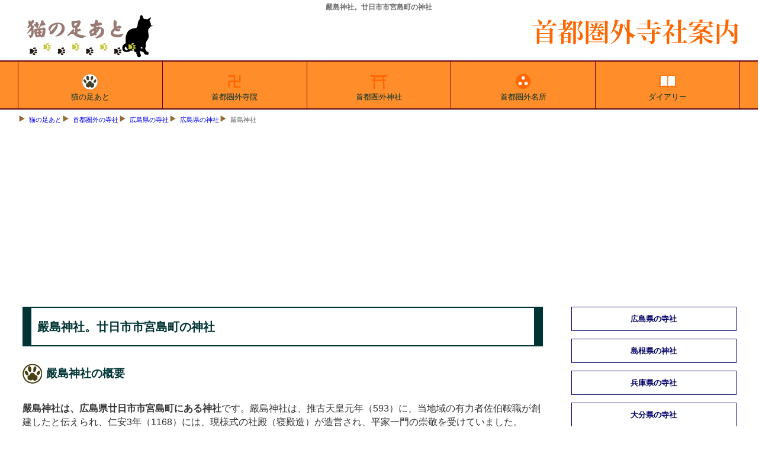

--- FILE ---
content_type: text/html
request_url: https://www.tesshow.jp/gallary/hiroshima/shrine_izksima.html
body_size: 7694
content:
<!doctype html>
<html lang="ja">
<head>
<meta charset="UTF-8">
<title>嚴島神社。廿日市市宮島町の神社</title>
<meta name="description" content="嚴島神社。広島県廿日市市宮島町にある嚴島神社の由緒と所蔵の文化財等を、各種資料等からの引用を交えて案内。">
<meta name="keywords" content="嚴島神社,広島県,宮島">
<meta name="viewport" content="width=device-width, maximum-scal=1.0, minimun-scale=0.5, user-scalable=yes, initial-scale=1.0">
<meta property="og:type" content="article">
<meta property="og:site_name" content="猫の足あと">
<meta property="og:locale" content="ja">
<meta property="og:url" content="https://tesshow.jp/gallary/hiroshima/shrine_izksima.html">
<meta property="og:image" content="https://tesshow.jp/gallary/hiroshima/images/shrine/izksima.jpg">
<meta property="og:title" content="嚴島神社。廿日市市宮島町の神社">
<meta property="og:description" content="嚴島神社。広島県廿日市市宮島町にある嚴島神社の由緒と所蔵の文化財等を、各種資料等からの引用を交えて案内。">
<meta property="fb:app_id" content="365022416918822">
<meta content="@twitter_acount" name="twitter:tesshoww">
<link href="../../css/common_202201.css" rel="stylesheet" type="text/css">
<link rel="icon" href="https://tesshow.jp/images/trademark.ico" type="images/gif">
<link rel="apple-touch-icon" sizes="128x128" href="https://tesshow.jp/images/touch-icon.ico" type="images/gif">
<script async src="https://pagead2.googlesyndication.com/pagead/js/adsbygoogle.js?client=ca-pub-0095367165812120" crossorigin="anonymous"></script>
<!--[if lt IE 9]>
<script src="http://html5shiv.googlecode.com/svn/trunk/html5.js"></script>
<script src="http://css3-mediaqueries-js.googlecode.com/svn/trunk/css3-mediaqueries.js"></script>
<![endif]-->
</head>
<body>
<header>
<h1>嚴島神社。廿日市市宮島町の神社</h1>
	<a href="/"><img src="../../images/trademark.png" class="titlelogo" alt="東京都・首都圏の寺社データベース猫の足あと"></a>
	<a href="/gallary/"><img src="../images/neko_gallary.png" class="areatitle" alt="猫の足あとによる首都圏外寺社案内"></a>
</header>
<!--Start navigation menu -->
<nav>
<div id="mmenu" class="clearfix">
	<ul>
	<li><a href="/"><img src="/gallary/images/gallary_top.svg"  width="40" height="40" style="margin:0px auto; display:block;" alt="猫の足あと">猫の足あと</a></li>
	<li><a href="/gallary/temple_index.html"><img src="/gallary/images/gallary_temple.svg"  width="40" height="40" style="margin:0px auto; display:block;" alt="首都圏外寺院">首都圏外寺院</a></li>
	<li><a href="/gallary/shrine_index.html"><img src="/gallary/images/gallary_shrine.svg"  width="40" height="40" style="margin:0px auto; display:block;" loading="lazy" alt="首都圏外神社">首都圏外神社</a></li>
	<li><a href="/gallary/sight_index.html"><img src="/gallary/images/gallary_spot.svg"  width="40" height="40" style="margin:0px auto; display:block;" loading="lazy" alt="首都圏外名所旧跡">首都圏外名所</a></li>
	<li><a href="https://www.tesshow.net/"><img src="/gallary/images/gallary_diary.svg"  width="40" height="40" style="margin:0px auto; display:block;" loading="lazy" alt="猫の足あとダイアリー">ダイアリー</a></li>
	</ul>
</div>
</nav>
<div class="mainwrap clearfix">
<div id="navi">
	<ul>
		<li><a href="/">猫の足あと</a></li>
		<li><a href="/gallary/">首都圏外の寺社</a></li>
		<li><a href="/gallary/hiroshima/">広島県の寺社</a></li>
		<li><a href="shrine_index.html">広島県の神社</a></li>
		<li>嚴島神社</li>
	</ul>
</div>
<!--Start main area -->
<article>
<div id="main">
<p class="heading">嚴島神社。廿日市市宮島町の神社</p>
<h2 class="footprint">嚴島神社の概要</h2>
<p><strong>嚴島神社は、広島県廿日市市宮島町にある神社</strong>です。嚴島神社は、推古天皇元年（593）に、当地域の有力者佐伯鞍職が創建したと伝えられ、仁安3年（1168）には、現様式の社殿（寝殿造）が造営され、平家一門の崇敬を受けていました。</p>
	<img src="images/shrine/izksima2s.jpg" with="240px" height="180px" loading="lazy" alt="嚴島神社" class="frame">
	<table id="summary">
	<caption>嚴島神社の概要</caption>
	<tr>
		<th>社号</th>
		<td>嚴島神社</td>
	</tr>
	<tr>
		<th>祭神</th>
		<td>市杵島姫命、田心姫命、湍津姫命</td>
	</tr>
	<tr>
		<th>相殿</th>
		<td>国常立尊、天照皇大神、素戔嗚尊、高皇産霊神、生魂神、足魂神、玉留魂神、大宮比売神、御饌津神、事代主神、軻遇突智神、埴山姫網、保食神、稚産霊神、倉稲魂神、豊磐窓神、奇磐窓神、埴安神、金山彦神、猿田彦神、興津彦神、興津姫神、罔象女神、天村雲神、屋船句々廼馳神、屋船豊宇気姫神、八十枉津日神、神直日神、大直日神、底津海童命、中津海童命、表津海童命、底筒男命、中筒男命、表筒男命</td>
	</tr>
	<tr>
		<th>摂社</th>
		<td>客神社（天忍穂耳命、天穂日命、天津彦根命、活津彦根命、熊野櫲樟日命）、大国神社、天神社、門客神社、<a href="shrine_miyajima_sano.html">三翁神社</a>、<a href="shrine_miyajima_hokok.html">豊国神社</a>（千畳閣）、<a href="shrine_miyajima_araebis.html">荒胡子神社</a>、祖霊社</td>
	</tr>
	<tr>
		<th>祭日</th>
		<td>大祭11月17日から20日まで</td>
	</tr>
	<tr>
		<th>住所</th>
		<td>廿日市市宮島町１−１</td>
	</tr>
	<tr>
		<th>備考</th>
		<td>-</td>
	</tr>
	</table>
	<hr>
		<ul class="pictlist">
		<li><a href="images/shrine/izksima1.jpg" class="luminous">
		<img src="images/shrine/izksima1s.jpg" with="100%" height="auto" loading="lazy" alt="嚴島神社鳥居">嚴島神社鳥居</a></li>
		<li><a href="images/shrine/izksima2.jpg" class="luminous">
		<img src="images/shrine/izksima2s.jpg" with="100%" height="auto" loading="lazy" alt="嚴島神社概観">嚴島神社概観</a></li>
		<li><a href="images/shrine/izksima3.jpg" class="luminous">
		<img src="images/shrine/izksima3s.jpg" with="100%" height="auto" loading="lazy" alt="嚴島神社社殿">嚴島神社社殿</a></li>
		<li><a href="images/shrine/izksima4.jpg" class="luminous">
		<img src="images/shrine/izksima4s.jpg" with="100%" height="auto" loading="lazy" alt="嚴島神社能舞台">嚴島神社能舞台</a></li>
		<li><a href="images/shrine/izksima5.jpg" class="luminous">
		<img src="images/shrine/izksima5s.jpg" with="100%" height="auto" loading="lazy" alt="境内天神社">境内天神社</a></li>
		<li><a href="images/shrine/izksima6.jpg" class="luminous">
		<img src="images/shrine/izksima6s.jpg" with="100%" height="auto" loading="lazy" alt="嚴島神社勅使橋">嚴島神社勅使橋</a></li>
		<li><a href="images/shrine/izksima7.jpg" class="luminous">
		<img src="images/shrine/izksima7s.jpg" with="100%" height="auto" loading="lazy" alt="嚴島神社外観">嚴島神社外観</a></li>
		<li><a href="images/shrine/izksima8.jpg" class="luminous">
		<img src="images/shrine/izksima8s.jpg" with="100%" height="auto" loading="lazy" alt="嚴島神社入口">嚴島神社入口</a></li>
		<li><a href="images/shrine/izksima9.jpg" class="luminous">
		<img src="images/shrine/izksima9s.jpg" with="100%" height="auto" loading="lazy" alt="嚴島神社寶物殿">嚴島神社寶物殿</a></li>
	</ul>
	<link rel="stylesheet" href="/css/luminous-basic.css">
	<script src="/js/Luminous.min.js"></script>
	<script>
		new LuminousGallery(document.querySelectorAll('.luminous'));
		var galleryOpts = {arrowNavigation: true,};
	</script>
	<br class="clear">
	<hr>
<h2 class="footprint">嚴島神社の由緒</h2>
<p>嚴島神社は、推古天皇元年（593）に、当地域の有力者佐伯鞍職が創建したと伝えられ、仁安3年（1168）には、現様式の社殿（寝殿造）が造営され、平家一門の崇敬を受けていました。</p>
<h3 class="greenbtn">境内掲示による嚴島神社の由緒</h3>
<blockquote class="borderr">
嚴島は太古よりその山容に霊気を感じ、島全体が神として信仰されてきた。<br>
社伝によると、嚴島神社は推古天皇元年（五九三）に、この地域の有力者であった佐伯鞍職によって創建されたのが始まりとされる。<br>
仁安三年（一一六八）当時の太政大臣平清盛公によって寝殿造りの様式を取り入れ造営されたものが現在の社殿の礎となっていると伝わる。<br>
鎌倉時代の二度の火災を始め、台風等に幾度となく被災するも、その時代の人達の尽力によって修復されてきた。<br>
社殿群は国宝及び重要文化財に指定されており、平成八年（一九九六）に、世界文化遺産に登録され現在に至っている。（境内掲示より）</blockquote>
<h3 class="greenbtn">「広島縣神社誌」による嚴島神社の由緒</h3>
<blockquote class="borderr">
厳島神社は市杵島神社を主祭神とする本社と、主祭神と同時にお生まれになった五男神を祀る摂社客神社とを中心にして、海上に壮麗な社殿が建ち並び、日本三景の誉れ高い。当神社は推古天皇元年（五九三）、当島の住人佐伯鞍職によって、九電創立の事を奏聞し、勅許をえて御笠浜に創建し、同年十一月初申日に新宮に鎮座し奉ったと伝える。厳島神社が正史に初見するのは『日本後紀』の弘仁二年（八一一）七月に伊都岐島神が名神例に預かったことであり、貞観元年（八五九）正月に神階を従四位下に進められてより後、次々と昇叙されて正一位に達している。また、延長五年（九二七）の『延喜式』の神名帳では、名神大社に列せられており、安芸国一宮として名高い。降って平清盛は、当社を平家の守護神として崇敬し、仁安三年（一一六八）現在の規模のしゃでんを造営している。承安四年（一一七四）には平清盛は後白河法皇と建春門院に伴って社参し、治承元年（一一七七）には中宮徳子、治承四年三月と九月には高倉上皇が御幸されている。また、平家一門の人々が平家納経をはじめ数々の美術工芸品を奉納している。平家の後も鎌倉将軍家や足利尊氏、大内義隆、毛利元就などの崇敬を受け、また、厳島神社は全国に亘って奉斎されて広く国民一般の尊崇が篤い。平清盛の造営の後、建永二年（一二〇七）と承応二年（一二二三）に火災に罹り、現在の主要社殿は仁治二年（一二四一）までに再建されたものであり、本社本殿はさらに元亀二年（一五七一）に毛利元就が造替している。（「広島縣神社誌」より）</blockquote>
<h3 class="greenbtn">嚴島神社の境外社</h3>
<ul class="plain">
	<li>地御前社（廿日市市地御前南町1506）境外摂社</li>
	<li>大元神社（廿日市市宮島町）境外摂社</li>
	<li>御山神社（廿日市市宮島町）境外摂社</li>
	<li>長浜神社（廿日市市宮島町）境外摂社</li>
	<li>瀧宮神社（廿日市市宮島町）境外末社</li>
	<li><a href="shrine_miyajima_kotohira.html">金刀比羅神社</a>（廿日市市宮島町）境外末社</li>
	<li>北之神社（廿日市市宮島町）境外末社</li>
	<li>今伊勢神社（廿日市市宮島町）境外末社</li>
	<li>四宮神社（廿日市市宮島町）境外末社</li>
	<li>道祖神社＜<a href="shrine_miyajima_saiwai.html">幸神社</a>＞（廿日市市宮島町）境外末社</li>
	<li><a href="shrine_miyajima_awa.html">粟島神社</a>（廿日市市宮島町）</li>
	<li>杉之浦神社（廿日市市宮島町）境外末社</li>
	<li>鷹之巣浦神社（廿日市市宮島町）境外末社</li>
	<li>腰少浦神社（廿日市市宮島町）境外末社</li>
	<li>青海苔浦神社（廿日市市宮島町）境外末社</li>
	<li>養父崎神社（廿日市市宮島町）境外末社</li>
	<li>山白浜神社（廿日市市宮島町）境外末社</li>
	<li>須屋浦神社（廿日市市宮島町）境外末社</li>
	<li>御床神社（廿日市市宮島町）境外末社</li>
</ul>
﻿<script async src="https://pagead2.googlesyndication.com/pagead/js/adsbygoogle.js"></script>
<!-- main_resp -->
<ins class="adsbygoogle"
     style="display:block"
     data-ad-client="ca-pub-0095367165812120"
     data-ad-slot="3400133562"
     data-ad-format="auto"></ins>
<script>
(adsbygoogle = window.adsbygoogle || []).push({});
</script>
<h2 class="footprint">嚴島神社所蔵の文化財</h2>
<ul class="plain">
	<li>厳島神社（世界遺産）</li>
	<li>厳島（国指定特別史跡特別名勝）</li>
	<li>大鳥居など社殿群（国宝・重要文化財）</li>
	<li>平家納経（国宝）</li>
	<li>紺神金字法華経（国宝）</li>
	<li>小桜韋黄返威鎧（国宝）</li>
	<li>紺糸威鎧（国宝）</li>
	<li>浅黄綾威鎧（国宝）</li>
	<li>黒韋威胴丸（国宝）</li>
	<li>太刀（銘友成作）（国宝）</li>
	<li>梨子地桐文螺鈿腰刀（国宝）</li>
	<li>彩絵桧扇（国宝）</li>
	<li>厳島神社古神宝類（国宝）</li>
	<li>金銅密教法具（国宝）など</li>
</ul>
<h3 class="greenbtn">厳島神社</h3>
<blockquote class="borderr">
世界文化遺産「厳島神社」は、瀬戸内海の自然を代表する天然記念物「彌山原始林」を頂く宮島の島全体をご神体として、６世紀ごろに創建されたと伝えられている。<br>
1168年、平清盛は海上に浮かぶ寝殿造りの社殿という独創的な神社建築を完成させた。平安時代の極に達した建築美の面影は、多くの先人によって手厚く守られ、現在に伝えられている。<br>
周囲の海や山と見事なまでに調和した厳島神社の美しさと、その多彩な歴史は他に類例を見ないものである。また、神道の社殿群の中にかつての神仏混淆のなごりを色濃くとどめている。<br>
大鳥居の立つ海と背後の弥山原始林や都市公園を包括する地域は1996年12月7日「厳島神社」としてUNESCOの世界遺産に登録され、その価値は全世界で共有されることとなった。<br>
我々は、この貴重な遺産を後世に引き継ぐ責務を負ったのである。（宮島町掲示より）</blockquote>
<h3 class="greenbtn">厳島</h3>
<blockquote class="borderr">
厳島（宮島）は周囲30km、全島花こう岩からできている。島の最高峰彌山は530m頂上からの内海の眺めはすばらしい。これを中心にいくたの峰・渓谷を生じ、海岸線は変化に富んでいる。彌山山頂を含む地域は原始林として天然記念物に指定されており、樹種がはなはだ多いので、ここを住みかとしている鳥獣の種類も少なくない。いつくしまの呼び名は、神をいつきまつる島、に由来するといわれており、古くは、島そのものが神として崇拝されたもので、厳島神社に対する、平清盛一門の信仰は名高く、海に浮かぶ社殿の構想もこの時にはじまる。ひはだぶき、朱塗の社殿が緑の山を背負い、おだやかな海にのぞむ景色は自然と人工のすぐれた調和美をなし日本三景のひとつと賞せられてきた。大鳥居・社殿・平家納経などをはじめ国宝・重要文化財が少なくない。また付近には毛利元就と陶晴賢の古戦場など史跡に富んでいる。（境内掲示より）</blockquote>
<h4 class="bulebox">嚴島神社の周辺図</h4>
<iframe src="https://www.google.com/maps/embed?pb=!1m18!1m12!1m3!1d6592.594524434363!2d132.3175777232096!3d34.291968053456856!2m3!1f0!2f0!3f0!3m2!1i1024!2i768!4f13.1!3m3!1m2!1s0x601ae3047ec76d8f%3A0x357228f7d0b5d590!2z5Zq05bO256We56S-!5e0!3m2!1sja!2sjp!4v1536289749822" width="100%" height="420" style="border:0;" allowfullscreen="" loading="lazy"></iframe>
<hr>
<h4>参考資料</h4>
<ul class="plain">
	<li>「広島縣神社誌」</li>
</ul>
﻿<script async src="https://pagead2.googlesyndication.com/pagead/js/adsbygoogle.js"></script>
<!-- related_content -->
<ins class="adsbygoogle"
     style="display:block"
     data-ad-client="ca-pub-0095367165812120"
     data-ad-slot="4613773965"
     data-ad-format="autorelaxed"></ins>
<script>
(adsbygoogle = window.adsbygoogle || []).push({});
</script>
<ul class="list clearfix">
<li><a href="/gallary/hiroshima/">広島県の寺社</a></li>
<li><a href="temple_index.html">広島県の寺院</a></li>
<li><a href="shrine_index.html">広島県の神社</a></li>
</ul>
</div>
</article>
<!--Start menu area -->
<div id="side" class="clearfix">
<aside>

<h5 class="menubox" onClick="obj=document.getElementById('hiroshima').style; obj.display=(obj.display=='none')?'block':'none';"><a class="menubtn" style="cursor:pointer;">広島県の寺社</a></h5>
<ul id="hiroshima" style="display:none;clear:both;">
<li class="head"><a href="../hiroshima/index.html">広島県の寺社</a></li>
<li class="head"><a href="../hiroshima/temple_index.html">広島県の寺院</a></li>
<li class="head"><a href="../hiroshima/shrine_index.html">広島県の神社</a></li>
</ul>
<h5 class="menubox" onClick="obj=document.getElementById('shimane').style; obj.display=(obj.display=='none')?'block':'none';"><a class="menubtn" style="cursor:pointer;">島根県の神社</a></h5>
<ul id="shimane" style="display:none;clear:both;">
<li class="head"><a href="../shimane/index.html">島根県の神社</a></li>
<li><a href="../shimane/shrine_shimane_izumo.html">出雲大社</a></li>
<li><a href="../shimane/shrine_shimane_manai.html">眞名井神社</a></li>
<li><a href="../shimane/shrine_shimane_kamosu.html">神魂神社</a></li>
<li><a href="../shimane/shrine_shimane_yaegaki.html">八重垣神社</a></li>
<li><a href="../shimane/shrine_shimane_rokusho.html">六所神社</a></li>
<li><a href="../shimane/shrine_shimane_matsue.html">松江神社</a></li>
</ul>
<h5 class="menubox" onClick="obj=document.getElementById('hyogo').style; obj.display=(obj.display=='none')?'block':'none';"><a class="menubtn" style="cursor:pointer;">兵庫県の寺社</a></h5>
<ul id="hyogo" style="display:none;clear:both;">
<li class="head"><a href="../hyogo/index.html">兵庫県の寺社</a></li>
<li class="head"><a href="../hyogo/temple_index.html">兵庫県の寺院</a></li>
<li class="head"><a href="../hyogo/shrine_index.html">兵庫県の神社</a></li>
</ul>
<h5 class="menubox" onClick="obj=document.getElementById('oita').style; obj.display=(obj.display=='none')?'block':'none';"><a class="menubtn" style="cursor:pointer;">大分県の寺社</a></h5>
<ul id="oita" style="display:none;clear:both;">
<li class="head"><a href="../oita/index.html">大分県の寺社</a></li>
<li class="head"><a href="../oita/temple_index.html">大分県の寺院</a></li>
<li class="head"><a href="../oita/shrine_index.html">大分県の神社</a></li>
</ul>
<h5 class="menubox" onClick="obj=document.getElementById('tochigi').style; obj.display=(obj.display=='none')?'block':'none';"><a class="menubtn" style="cursor:pointer;">栃木県の寺社</a></h5>
<ul id="tochigi" style="display:none;clear:both;">
<li><a href="../tochigi/index.html">栃木県の寺社</a></li>
<li><a href="../tochigi/temple_index.html">栃木県の寺院</a></li>
<li><a href="../tochigi/shrine_index.html">栃木県の神社</a></li>
</ul>
<h5 class="menubox" onClick="obj=document.getElementById('fkshima').style; obj.display=(obj.display=='none')?'block':'none';"><a class="menubtn" style="cursor:pointer;">福島県の寺社</a></h5>
<ul id="fkshima" style="display:none;clear:both;">
<li><a href="../fkshima/index.html">福島県の寺社</a></li>
<li><a href="../fkshima/temple_index.html">福島県の寺院</a></li>
<li><a href="../fkshima/shrine_index.html">福島県の神社</a></li>
<li><a href="../fkshima/aiz/index.html">会津地方の寺社</a></li>
<li><a href="../fkshima/aiz/temple_index.html">会津地方の寺院</a></li>
<li><a href="../fkshima/aiz/shrine_index.html">会津地方の神社</a></li>
</ul>
<h5 class="menubox" onClick="obj=document.getElementById('iwate').style; obj.display=(obj.display=='none')?'block':'none';"><a class="menubtn" style="cursor:pointer;">岩手県の寺社</a></h5>
<ul id="iwate" style="display:none;clear:both;">
<li><a href="../iwate/index.html">岩手県の寺社</a></li>
<li><a href="../iwate/temple_index.html">岩手県の寺院</a></li>
<li><a href="../iwate/shrine_index.html">岩手県の神社</a></li>
<li><a href="../iwate/sight_index.html">岩手県の名所旧跡</a></li>
</ul>
<h5 class="menubox" onClick="obj=document.getElementById('other').style; obj.display=(obj.display=='none')?'block':'none';"><a class="menubtn" style="cursor:pointer;">その他の寺社</a></h5>
<ul id="other" style="display:none;clear:both;">
<li><a href="../temple_ota_daikoin.html">太田大光院</a></li>
<li><a href="../temple_taiwan_lungshan.html">台北龍山寺</a></li>
</ul>

</aside>
<!--finish menu area -->

<!--Start commercial area -->
<aside>

<!-- right_saitama -->
<ins class="adsbygoogle"
     style="display:block"
     data-ad-client="ca-pub-0095367165812120"
     data-ad-slot="8460847968"
     data-ad-format="auto"></ins>
<script>
(adsbygoogle = window.adsbygoogle || []).push({});
</script>
<br>

<!-- right_saitama2 -->
<ins class="adsbygoogle"
     style="display:block"
     data-ad-client="ca-pub-0095367165812120"
     data-ad-slot="9937581164"
     data-ad-format="auto"></ins>
<script>
(adsbygoogle = window.adsbygoogle || []).push({});
</script>
<br>

</aside>
<!--finish commercial area -->

</div>
</div>

<!--Footer area -->
<footer>
<p class="copyright">猫の足あと｜東京都・首都圏の寺社情報サイト</p>
<div id="footwrap">
	<ul>
		<li><a href="/">東京都の寺社</a></li>
		<li><a href="/temple_index.html">東京都の寺院</a></li>
		<li><a href="/shrine_index.html">東京都の神社</a></li>
		<li><a href="/tama/">多摩地区の寺社</a></li>
		<li><a href="/tama/temple_index.html">多摩地区の寺院</a></li>
		<li><a href="/tama/shrine_index.html">多摩地区の神社</a></li>
	</ul>
	<ul>
		<li><a href="/kanagawa/">神奈川県の寺社</a></li>
		<li><a href="/kanagawa/temple_index.html">神奈川県の寺院</a></li>
		<li><a href="/kanagawa/shrine_index.html">神奈川県の神社</a></li>
		<li><a href="/yokohama/">横浜市の寺社</a></li>
		<li><a href="/yokohama/temple_index.html">横浜市の寺院</a></li>
		<li><a href="/yokohama/shrine_index.html">横浜市の神社</a></li>
	</ul>
	<ul>
		<li><a href="/saitama/">埼玉県の寺社</a></li>
		<li><a href="/saitama/temple_index.html">埼玉県の寺院</a></li>
		<li><a href="/saitama/shrine_index.html">埼玉県の神社</a></li>
		<li><a href="/chiba/">千葉県の寺社</a></li>
		<li><a href="/chiba/temple_index.html">千葉県の寺院</a></li>
		<li><a href="/chiba/shrine_index.html">千葉県の神社</a></li>
	</ul>
	<ul>
		<li><a href="/gallary/">首都圏外の寺社</a></li>
		<li><a href="/gallary/iwate/">岩手県の寺社</a></li>
		<li><a href="/gallary/hiroshima/">広島県の寺社</a></li>
		<li><a href="/gallary/fkshima/aiz/">会津地方の寺社</a></li>
		<li><a href="/profile.html">猫の足あとについて</a></li>
		<li><a href="/inquiry/">お問合わせ</a></li>
	</ul>
</div>
</footer>
<!-- Global site tag (gtag.js) - Google Analytics -->
<script async src="https://www.googletagmanager.com/gtag/js?id=UA-5953246-1"></script>
<script>
  window.dataLayer = window.dataLayer || [];
  function gtag(){dataLayer.push(arguments);}
  gtag('js', new Date());

  gtag('config', 'UA-5953246-1');
</script>
</body>
</html>

--- FILE ---
content_type: text/html; charset=utf-8
request_url: https://www.google.com/recaptcha/api2/aframe
body_size: 265
content:
<!DOCTYPE HTML><html><head><meta http-equiv="content-type" content="text/html; charset=UTF-8"></head><body><script nonce="z8gE1MHTtDibzcRUit_Ayw">/** Anti-fraud and anti-abuse applications only. See google.com/recaptcha */ try{var clients={'sodar':'https://pagead2.googlesyndication.com/pagead/sodar?'};window.addEventListener("message",function(a){try{if(a.source===window.parent){var b=JSON.parse(a.data);var c=clients[b['id']];if(c){var d=document.createElement('img');d.src=c+b['params']+'&rc='+(localStorage.getItem("rc::a")?sessionStorage.getItem("rc::b"):"");window.document.body.appendChild(d);sessionStorage.setItem("rc::e",parseInt(sessionStorage.getItem("rc::e")||0)+1);localStorage.setItem("rc::h",'1768660503096');}}}catch(b){}});window.parent.postMessage("_grecaptcha_ready", "*");}catch(b){}</script></body></html>

--- FILE ---
content_type: image/svg+xml
request_url: https://www.tesshow.jp/gallary/images/gallary_shrine.svg
body_size: 690
content:
<?xml version="1.0" encoding="utf-8"?>
<!-- Generator: Adobe Illustrator 14.0.0, SVG Export Plug-In . SVG Version: 6.00 Build 43363)  -->
<!DOCTYPE svg PUBLIC "-//W3C//DTD SVG 1.1//EN" "http://www.w3.org/Graphics/SVG/1.1/DTD/svg11.dtd">
<svg version="1.1" id="レイヤー_1" xmlns="http://www.w3.org/2000/svg" xmlns:xlink="http://www.w3.org/1999/xlink" x="0px"
	 y="0px" width="256px" height="256px" viewBox="0 0 256 256" enable-background="new 0 0 256 256" xml:space="preserve">
<path fill="#FF6600" d="M33.831,60.715c1.495,4.584,3.025,9.166,4.594,13.741c2.249,0.265,4.496,0.521,6.746,0.766
	c0.701,2.152,1.41,4.301,2.126,6.451c8.698,0.917,17.408,1.668,26.125,2.287l-1.389,27.995H52.294v15.199H71.28l-3.286,66.241
	h-2.719v15.828h20.076v-15.828H83.43l3.284-66.241h83.937l3.284,66.241h-1.982v15.828h20.076v-15.828h-2.657l-3.285-66.241h16.33
	v-15.199h-17.082l-1.395-28.093c8.265-0.602,16.522-1.32,24.77-2.188c0.718-2.15,1.424-4.299,2.127-6.451
	c2.249-0.245,4.497-0.5,6.744-0.766c1.568-4.576,3.101-9.156,4.595-13.741C159.642,68.615,96.364,68.615,33.831,60.715z
	 M168.552,84.842l1.345,27.112h-82.43l1.343-27.047C115.374,86.259,141.99,86.241,168.552,84.842z"/>
</svg>


--- FILE ---
content_type: image/svg+xml
request_url: https://www.tesshow.jp/gallary/images/gallary_diary.svg
body_size: 1148
content:
<?xml version="1.0" encoding="utf-8"?>
<!-- Generator: Adobe Illustrator 14.0.0, SVG Export Plug-In . SVG Version: 6.00 Build 43363)  -->
<!DOCTYPE svg PUBLIC "-//W3C//DTD SVG 1.1//EN" "http://www.w3.org/Graphics/SVG/1.1/DTD/svg11.dtd">
<svg version="1.1" id="レイヤー_1" xmlns="http://www.w3.org/2000/svg" xmlns:xlink="http://www.w3.org/1999/xlink" x="0px"
	 y="0px" width="256px" height="256px" viewBox="0 0 256 256" enable-background="new 0 0 256 256" xml:space="preserve">
<path fill="#FF6600" d="M216.325,77.589c-14.287-6.183-29.425-9.317-44.991-9.317c-15.117,0-29.828,2.965-43.75,8.799
	c-13.922-5.834-28.633-8.799-43.75-8.799c-15.565,0-30.705,3.135-44.992,9.317c-1.144,0.495-1.883,1.621-1.883,2.868v113.75
	c0,1.052,0.529,2.033,1.408,2.611c0.88,0.578,1.992,0.673,2.958,0.256c13.499-5.842,27.8-8.803,42.509-8.803
	c10.905,0,21.587,1.637,31.886,4.857c0.1,3.364,5.369,6.076,11.864,6.076s11.767-2.712,11.865-6.076
	c10.298-3.225,20.979-4.857,31.885-4.857c14.708,0,29.011,2.961,42.508,8.803c0.398,0.172,0.82,0.258,1.242,0.258
	c0.603,0,1.198-0.174,1.716-0.514c0.881-0.578,1.409-1.562,1.409-2.611V80.457C218.209,79.21,217.469,78.083,216.325,77.589z"/>
<path fill="#FFFFFF" d="M127.584,187.957c-25.922-11.219-55.329-11.219-81.25,0c0-37.917,0-75.834,0-113.75
	c25.921-11.217,55.328-11.217,81.25,0C127.584,112.123,127.584,150.04,127.584,187.957z"/>
<path fill="#FF6600" d="M127.584,191.082c-0.421,0-0.844-0.086-1.242-0.258c-12.506-5.412-25.757-8.156-39.383-8.156
	c-13.627,0-26.878,2.744-39.384,8.156c-0.966,0.417-2.078,0.322-2.958-0.256c-0.879-0.578-1.408-1.562-1.408-2.611V74.207
	c0-1.247,0.739-2.373,1.883-2.868c13.295-5.753,27.381-8.67,41.867-8.67s28.571,2.917,41.866,8.67
	c1.145,0.495,1.884,1.621,1.884,2.868v113.75c0,1.052-0.528,2.033-1.409,2.611C128.782,190.908,128.185,191.082,127.584,191.082z
	 M86.959,176.418c12.91,0,25.501,2.316,37.5,6.895V76.282c-11.951-4.886-24.555-7.363-37.5-7.363s-25.55,2.477-37.5,7.363v107.03
	C61.457,178.734,74.049,176.418,86.959,176.418z"/>
<path fill="#FFFFFF" d="M208.834,187.957c-25.922-11.219-55.328-11.219-81.25,0c0-37.917,0-75.834,0-113.75
	c25.922-11.217,55.328-11.217,81.25,0C208.834,112.123,208.834,150.04,208.834,187.957z"/>
<path fill="#FF6600" d="M208.834,191.082c-0.422,0-0.844-0.086-1.242-0.258c-12.506-5.412-25.756-8.156-39.383-8.156
	s-26.878,2.744-39.384,8.156c-0.966,0.417-2.078,0.322-2.958-0.256c-0.879-0.578-1.408-1.562-1.408-2.611V74.207
	c0-1.247,0.739-2.373,1.883-2.868c13.296-5.753,27.382-8.67,41.867-8.67c14.486,0,28.57,2.917,41.866,8.67
	c1.145,0.495,1.884,1.621,1.884,2.868v113.75c0,1.052-0.528,2.033-1.409,2.611C210.032,190.908,209.436,191.082,208.834,191.082z
	 M168.209,176.418c12.91,0,25.502,2.316,37.5,6.895V76.282c-11.951-4.886-24.555-7.363-37.5-7.363c-12.944,0-25.55,2.477-37.5,7.363
	v107.03C142.707,178.734,155.299,176.418,168.209,176.418z"/>
</svg>


--- FILE ---
content_type: image/svg+xml
request_url: https://www.tesshow.jp/gallary/images/gallary_temple.svg
body_size: 737
content:
<?xml version="1.0" encoding="utf-8"?>
<!-- Generator: Adobe Illustrator 14.0.0, SVG Export Plug-In . SVG Version: 6.00 Build 43363)  -->
<!DOCTYPE svg PUBLIC "-//W3C//DTD SVG 1.1//EN" "http://www.w3.org/Graphics/SVG/1.1/DTD/svg11.dtd">
<svg version="1.1" id="レイヤー_1" xmlns="http://www.w3.org/2000/svg" xmlns:xlink="http://www.w3.org/1999/xlink" x="0px"
	 y="0px" width="256px" height="256px" viewBox="0 0 256 256" enable-background="new 0 0 256 256" xml:space="preserve">
<polygon fill="#FF6600" points="194.718,138.794 194.718,65.669 179.718,65.669 179.718,123.794 135.343,123.794 135.343,64.419 
	62.218,64.419 62.218,79.419 120.343,79.419 120.343,123.794 60.968,123.794 60.968,196.919 75.968,196.919 75.968,138.794 
	120.343,138.794 120.343,198.169 193.468,198.169 193.468,183.169 135.343,183.169 135.343,138.794 "/>
</svg>


--- FILE ---
content_type: image/svg+xml
request_url: https://www.tesshow.jp/gallary/images/gallary_spot.svg
body_size: 617
content:
<?xml version="1.0" encoding="utf-8"?>
<!-- Generator: Adobe Illustrator 14.0.0, SVG Export Plug-In . SVG Version: 6.00 Build 43363)  -->
<!DOCTYPE svg PUBLIC "-//W3C//DTD SVG 1.1//EN" "http://www.w3.org/Graphics/SVG/1.1/DTD/svg11.dtd">
<svg version="1.1" id="レイヤー_1" xmlns="http://www.w3.org/2000/svg" xmlns:xlink="http://www.w3.org/1999/xlink" x="0px"
	 y="0px" width="256px" height="256px" viewBox="0 0 256 256" enable-background="new 0 0 256 256" xml:space="preserve">
<circle fill="#FF6600" cx="125.9" cy="131.048" r="81"/>
<circle fill="#FFFFFF" cx="126.164" cy="94.499" r="18"/>
<circle fill="#FFFFFF" cx="92.46" cy="153.559" r="18"/>
<circle fill="#FFFFFF" cx="157.957" cy="153.559" r="18"/>
</svg>
